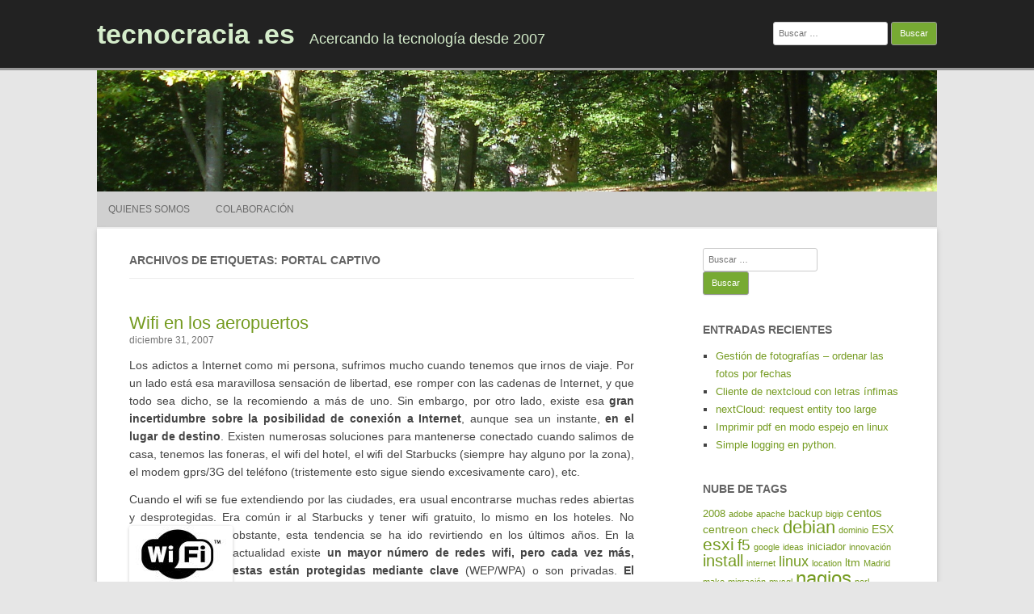

--- FILE ---
content_type: text/html; charset=UTF-8
request_url: http://www.tecnocracia.es/tag/portal-captivo/
body_size: 62143
content:
<!DOCTYPE html>
<html lang="es">
	<head>
		<meta charset="UTF-8" />
		<meta name="viewport" content="width=device-width" />
		<link rel="profile" href="http://gmpg.org/xfn/11" />
		<link rel="pingback" href="http://www.tecnocracia.es/xmlrpc.php" />
		<title>portal captivo &#8211; tecnocracia .es</title>
<meta name='robots' content='max-image-preview:large' />
	<style>img:is([sizes="auto" i], [sizes^="auto," i]) { contain-intrinsic-size: 3000px 1500px }</style>
	<link rel="alternate" type="application/rss+xml" title="tecnocracia .es &raquo; Feed" href="http://www.tecnocracia.es/feed/" />
<link rel="alternate" type="application/rss+xml" title="tecnocracia .es &raquo; Feed de los comentarios" href="http://www.tecnocracia.es/comments/feed/" />
<link rel="alternate" type="application/rss+xml" title="tecnocracia .es &raquo; Etiqueta portal captivo del feed" href="http://www.tecnocracia.es/tag/portal-captivo/feed/" />
<script>
window._wpemojiSettings = {"baseUrl":"https:\/\/s.w.org\/images\/core\/emoji\/16.0.1\/72x72\/","ext":".png","svgUrl":"https:\/\/s.w.org\/images\/core\/emoji\/16.0.1\/svg\/","svgExt":".svg","source":{"concatemoji":"http:\/\/www.tecnocracia.es\/wp-includes\/js\/wp-emoji-release.min.js?ver=6.8.3"}};
/*! This file is auto-generated */
!function(s,n){var o,i,e;function c(e){try{var t={supportTests:e,timestamp:(new Date).valueOf()};sessionStorage.setItem(o,JSON.stringify(t))}catch(e){}}function p(e,t,n){e.clearRect(0,0,e.canvas.width,e.canvas.height),e.fillText(t,0,0);var t=new Uint32Array(e.getImageData(0,0,e.canvas.width,e.canvas.height).data),a=(e.clearRect(0,0,e.canvas.width,e.canvas.height),e.fillText(n,0,0),new Uint32Array(e.getImageData(0,0,e.canvas.width,e.canvas.height).data));return t.every(function(e,t){return e===a[t]})}function u(e,t){e.clearRect(0,0,e.canvas.width,e.canvas.height),e.fillText(t,0,0);for(var n=e.getImageData(16,16,1,1),a=0;a<n.data.length;a++)if(0!==n.data[a])return!1;return!0}function f(e,t,n,a){switch(t){case"flag":return n(e,"\ud83c\udff3\ufe0f\u200d\u26a7\ufe0f","\ud83c\udff3\ufe0f\u200b\u26a7\ufe0f")?!1:!n(e,"\ud83c\udde8\ud83c\uddf6","\ud83c\udde8\u200b\ud83c\uddf6")&&!n(e,"\ud83c\udff4\udb40\udc67\udb40\udc62\udb40\udc65\udb40\udc6e\udb40\udc67\udb40\udc7f","\ud83c\udff4\u200b\udb40\udc67\u200b\udb40\udc62\u200b\udb40\udc65\u200b\udb40\udc6e\u200b\udb40\udc67\u200b\udb40\udc7f");case"emoji":return!a(e,"\ud83e\udedf")}return!1}function g(e,t,n,a){var r="undefined"!=typeof WorkerGlobalScope&&self instanceof WorkerGlobalScope?new OffscreenCanvas(300,150):s.createElement("canvas"),o=r.getContext("2d",{willReadFrequently:!0}),i=(o.textBaseline="top",o.font="600 32px Arial",{});return e.forEach(function(e){i[e]=t(o,e,n,a)}),i}function t(e){var t=s.createElement("script");t.src=e,t.defer=!0,s.head.appendChild(t)}"undefined"!=typeof Promise&&(o="wpEmojiSettingsSupports",i=["flag","emoji"],n.supports={everything:!0,everythingExceptFlag:!0},e=new Promise(function(e){s.addEventListener("DOMContentLoaded",e,{once:!0})}),new Promise(function(t){var n=function(){try{var e=JSON.parse(sessionStorage.getItem(o));if("object"==typeof e&&"number"==typeof e.timestamp&&(new Date).valueOf()<e.timestamp+604800&&"object"==typeof e.supportTests)return e.supportTests}catch(e){}return null}();if(!n){if("undefined"!=typeof Worker&&"undefined"!=typeof OffscreenCanvas&&"undefined"!=typeof URL&&URL.createObjectURL&&"undefined"!=typeof Blob)try{var e="postMessage("+g.toString()+"("+[JSON.stringify(i),f.toString(),p.toString(),u.toString()].join(",")+"));",a=new Blob([e],{type:"text/javascript"}),r=new Worker(URL.createObjectURL(a),{name:"wpTestEmojiSupports"});return void(r.onmessage=function(e){c(n=e.data),r.terminate(),t(n)})}catch(e){}c(n=g(i,f,p,u))}t(n)}).then(function(e){for(var t in e)n.supports[t]=e[t],n.supports.everything=n.supports.everything&&n.supports[t],"flag"!==t&&(n.supports.everythingExceptFlag=n.supports.everythingExceptFlag&&n.supports[t]);n.supports.everythingExceptFlag=n.supports.everythingExceptFlag&&!n.supports.flag,n.DOMReady=!1,n.readyCallback=function(){n.DOMReady=!0}}).then(function(){return e}).then(function(){var e;n.supports.everything||(n.readyCallback(),(e=n.source||{}).concatemoji?t(e.concatemoji):e.wpemoji&&e.twemoji&&(t(e.twemoji),t(e.wpemoji)))}))}((window,document),window._wpemojiSettings);
</script>
<style id='wp-emoji-styles-inline-css'>

	img.wp-smiley, img.emoji {
		display: inline !important;
		border: none !important;
		box-shadow: none !important;
		height: 1em !important;
		width: 1em !important;
		margin: 0 0.07em !important;
		vertical-align: -0.1em !important;
		background: none !important;
		padding: 0 !important;
	}
</style>
<link rel='stylesheet' id='wp-block-library-css' href='http://www.tecnocracia.es/wp-includes/css/dist/block-library/style.min.css?ver=6.8.3' media='all' />
<style id='classic-theme-styles-inline-css'>
/*! This file is auto-generated */
.wp-block-button__link{color:#fff;background-color:#32373c;border-radius:9999px;box-shadow:none;text-decoration:none;padding:calc(.667em + 2px) calc(1.333em + 2px);font-size:1.125em}.wp-block-file__button{background:#32373c;color:#fff;text-decoration:none}
</style>
<style id='global-styles-inline-css'>
:root{--wp--preset--aspect-ratio--square: 1;--wp--preset--aspect-ratio--4-3: 4/3;--wp--preset--aspect-ratio--3-4: 3/4;--wp--preset--aspect-ratio--3-2: 3/2;--wp--preset--aspect-ratio--2-3: 2/3;--wp--preset--aspect-ratio--16-9: 16/9;--wp--preset--aspect-ratio--9-16: 9/16;--wp--preset--color--black: #000000;--wp--preset--color--cyan-bluish-gray: #abb8c3;--wp--preset--color--white: #ffffff;--wp--preset--color--pale-pink: #f78da7;--wp--preset--color--vivid-red: #cf2e2e;--wp--preset--color--luminous-vivid-orange: #ff6900;--wp--preset--color--luminous-vivid-amber: #fcb900;--wp--preset--color--light-green-cyan: #7bdcb5;--wp--preset--color--vivid-green-cyan: #00d084;--wp--preset--color--pale-cyan-blue: #8ed1fc;--wp--preset--color--vivid-cyan-blue: #0693e3;--wp--preset--color--vivid-purple: #9b51e0;--wp--preset--gradient--vivid-cyan-blue-to-vivid-purple: linear-gradient(135deg,rgba(6,147,227,1) 0%,rgb(155,81,224) 100%);--wp--preset--gradient--light-green-cyan-to-vivid-green-cyan: linear-gradient(135deg,rgb(122,220,180) 0%,rgb(0,208,130) 100%);--wp--preset--gradient--luminous-vivid-amber-to-luminous-vivid-orange: linear-gradient(135deg,rgba(252,185,0,1) 0%,rgba(255,105,0,1) 100%);--wp--preset--gradient--luminous-vivid-orange-to-vivid-red: linear-gradient(135deg,rgba(255,105,0,1) 0%,rgb(207,46,46) 100%);--wp--preset--gradient--very-light-gray-to-cyan-bluish-gray: linear-gradient(135deg,rgb(238,238,238) 0%,rgb(169,184,195) 100%);--wp--preset--gradient--cool-to-warm-spectrum: linear-gradient(135deg,rgb(74,234,220) 0%,rgb(151,120,209) 20%,rgb(207,42,186) 40%,rgb(238,44,130) 60%,rgb(251,105,98) 80%,rgb(254,248,76) 100%);--wp--preset--gradient--blush-light-purple: linear-gradient(135deg,rgb(255,206,236) 0%,rgb(152,150,240) 100%);--wp--preset--gradient--blush-bordeaux: linear-gradient(135deg,rgb(254,205,165) 0%,rgb(254,45,45) 50%,rgb(107,0,62) 100%);--wp--preset--gradient--luminous-dusk: linear-gradient(135deg,rgb(255,203,112) 0%,rgb(199,81,192) 50%,rgb(65,88,208) 100%);--wp--preset--gradient--pale-ocean: linear-gradient(135deg,rgb(255,245,203) 0%,rgb(182,227,212) 50%,rgb(51,167,181) 100%);--wp--preset--gradient--electric-grass: linear-gradient(135deg,rgb(202,248,128) 0%,rgb(113,206,126) 100%);--wp--preset--gradient--midnight: linear-gradient(135deg,rgb(2,3,129) 0%,rgb(40,116,252) 100%);--wp--preset--font-size--small: 13px;--wp--preset--font-size--medium: 20px;--wp--preset--font-size--large: 36px;--wp--preset--font-size--x-large: 42px;--wp--preset--spacing--20: 0.44rem;--wp--preset--spacing--30: 0.67rem;--wp--preset--spacing--40: 1rem;--wp--preset--spacing--50: 1.5rem;--wp--preset--spacing--60: 2.25rem;--wp--preset--spacing--70: 3.38rem;--wp--preset--spacing--80: 5.06rem;--wp--preset--shadow--natural: 6px 6px 9px rgba(0, 0, 0, 0.2);--wp--preset--shadow--deep: 12px 12px 50px rgba(0, 0, 0, 0.4);--wp--preset--shadow--sharp: 6px 6px 0px rgba(0, 0, 0, 0.2);--wp--preset--shadow--outlined: 6px 6px 0px -3px rgba(255, 255, 255, 1), 6px 6px rgba(0, 0, 0, 1);--wp--preset--shadow--crisp: 6px 6px 0px rgba(0, 0, 0, 1);}:where(.is-layout-flex){gap: 0.5em;}:where(.is-layout-grid){gap: 0.5em;}body .is-layout-flex{display: flex;}.is-layout-flex{flex-wrap: wrap;align-items: center;}.is-layout-flex > :is(*, div){margin: 0;}body .is-layout-grid{display: grid;}.is-layout-grid > :is(*, div){margin: 0;}:where(.wp-block-columns.is-layout-flex){gap: 2em;}:where(.wp-block-columns.is-layout-grid){gap: 2em;}:where(.wp-block-post-template.is-layout-flex){gap: 1.25em;}:where(.wp-block-post-template.is-layout-grid){gap: 1.25em;}.has-black-color{color: var(--wp--preset--color--black) !important;}.has-cyan-bluish-gray-color{color: var(--wp--preset--color--cyan-bluish-gray) !important;}.has-white-color{color: var(--wp--preset--color--white) !important;}.has-pale-pink-color{color: var(--wp--preset--color--pale-pink) !important;}.has-vivid-red-color{color: var(--wp--preset--color--vivid-red) !important;}.has-luminous-vivid-orange-color{color: var(--wp--preset--color--luminous-vivid-orange) !important;}.has-luminous-vivid-amber-color{color: var(--wp--preset--color--luminous-vivid-amber) !important;}.has-light-green-cyan-color{color: var(--wp--preset--color--light-green-cyan) !important;}.has-vivid-green-cyan-color{color: var(--wp--preset--color--vivid-green-cyan) !important;}.has-pale-cyan-blue-color{color: var(--wp--preset--color--pale-cyan-blue) !important;}.has-vivid-cyan-blue-color{color: var(--wp--preset--color--vivid-cyan-blue) !important;}.has-vivid-purple-color{color: var(--wp--preset--color--vivid-purple) !important;}.has-black-background-color{background-color: var(--wp--preset--color--black) !important;}.has-cyan-bluish-gray-background-color{background-color: var(--wp--preset--color--cyan-bluish-gray) !important;}.has-white-background-color{background-color: var(--wp--preset--color--white) !important;}.has-pale-pink-background-color{background-color: var(--wp--preset--color--pale-pink) !important;}.has-vivid-red-background-color{background-color: var(--wp--preset--color--vivid-red) !important;}.has-luminous-vivid-orange-background-color{background-color: var(--wp--preset--color--luminous-vivid-orange) !important;}.has-luminous-vivid-amber-background-color{background-color: var(--wp--preset--color--luminous-vivid-amber) !important;}.has-light-green-cyan-background-color{background-color: var(--wp--preset--color--light-green-cyan) !important;}.has-vivid-green-cyan-background-color{background-color: var(--wp--preset--color--vivid-green-cyan) !important;}.has-pale-cyan-blue-background-color{background-color: var(--wp--preset--color--pale-cyan-blue) !important;}.has-vivid-cyan-blue-background-color{background-color: var(--wp--preset--color--vivid-cyan-blue) !important;}.has-vivid-purple-background-color{background-color: var(--wp--preset--color--vivid-purple) !important;}.has-black-border-color{border-color: var(--wp--preset--color--black) !important;}.has-cyan-bluish-gray-border-color{border-color: var(--wp--preset--color--cyan-bluish-gray) !important;}.has-white-border-color{border-color: var(--wp--preset--color--white) !important;}.has-pale-pink-border-color{border-color: var(--wp--preset--color--pale-pink) !important;}.has-vivid-red-border-color{border-color: var(--wp--preset--color--vivid-red) !important;}.has-luminous-vivid-orange-border-color{border-color: var(--wp--preset--color--luminous-vivid-orange) !important;}.has-luminous-vivid-amber-border-color{border-color: var(--wp--preset--color--luminous-vivid-amber) !important;}.has-light-green-cyan-border-color{border-color: var(--wp--preset--color--light-green-cyan) !important;}.has-vivid-green-cyan-border-color{border-color: var(--wp--preset--color--vivid-green-cyan) !important;}.has-pale-cyan-blue-border-color{border-color: var(--wp--preset--color--pale-cyan-blue) !important;}.has-vivid-cyan-blue-border-color{border-color: var(--wp--preset--color--vivid-cyan-blue) !important;}.has-vivid-purple-border-color{border-color: var(--wp--preset--color--vivid-purple) !important;}.has-vivid-cyan-blue-to-vivid-purple-gradient-background{background: var(--wp--preset--gradient--vivid-cyan-blue-to-vivid-purple) !important;}.has-light-green-cyan-to-vivid-green-cyan-gradient-background{background: var(--wp--preset--gradient--light-green-cyan-to-vivid-green-cyan) !important;}.has-luminous-vivid-amber-to-luminous-vivid-orange-gradient-background{background: var(--wp--preset--gradient--luminous-vivid-amber-to-luminous-vivid-orange) !important;}.has-luminous-vivid-orange-to-vivid-red-gradient-background{background: var(--wp--preset--gradient--luminous-vivid-orange-to-vivid-red) !important;}.has-very-light-gray-to-cyan-bluish-gray-gradient-background{background: var(--wp--preset--gradient--very-light-gray-to-cyan-bluish-gray) !important;}.has-cool-to-warm-spectrum-gradient-background{background: var(--wp--preset--gradient--cool-to-warm-spectrum) !important;}.has-blush-light-purple-gradient-background{background: var(--wp--preset--gradient--blush-light-purple) !important;}.has-blush-bordeaux-gradient-background{background: var(--wp--preset--gradient--blush-bordeaux) !important;}.has-luminous-dusk-gradient-background{background: var(--wp--preset--gradient--luminous-dusk) !important;}.has-pale-ocean-gradient-background{background: var(--wp--preset--gradient--pale-ocean) !important;}.has-electric-grass-gradient-background{background: var(--wp--preset--gradient--electric-grass) !important;}.has-midnight-gradient-background{background: var(--wp--preset--gradient--midnight) !important;}.has-small-font-size{font-size: var(--wp--preset--font-size--small) !important;}.has-medium-font-size{font-size: var(--wp--preset--font-size--medium) !important;}.has-large-font-size{font-size: var(--wp--preset--font-size--large) !important;}.has-x-large-font-size{font-size: var(--wp--preset--font-size--x-large) !important;}
:where(.wp-block-post-template.is-layout-flex){gap: 1.25em;}:where(.wp-block-post-template.is-layout-grid){gap: 1.25em;}
:where(.wp-block-columns.is-layout-flex){gap: 2em;}:where(.wp-block-columns.is-layout-grid){gap: 2em;}
:root :where(.wp-block-pullquote){font-size: 1.5em;line-height: 1.6;}
</style>
<link rel='stylesheet' id='rcg-forest-style-css' href='http://www.tecnocracia.es/wp-content/themes/rcg-forest/style.css?ver=4.2.0' media='all' />
<link rel="https://api.w.org/" href="http://www.tecnocracia.es/wp-json/" /><link rel="alternate" title="JSON" type="application/json" href="http://www.tecnocracia.es/wp-json/wp/v2/tags/64" /><link rel="EditURI" type="application/rsd+xml" title="RSD" href="http://www.tecnocracia.es/xmlrpc.php?rsd" />
<meta name="generator" content="WordPress 6.8.3" />
<style>.recentcomments a{display:inline !important;padding:0 !important;margin:0 !important;}</style>	</head>
	<body class="archive tag tag-portal-captivo tag-64 wp-theme-rcg-forest">
				<div id="global" class="hfeed base">
			<div id="top1" class="site-top1">
				<div class="site-top-center">
					<header id="titlehead" class="site-header" role="banner">
						<h1 class="site-title"><a href="http://www.tecnocracia.es/" title="tecnocracia .es" rel="home">tecnocracia .es</a></h1>
						<h2 class="site-description">Acercando la tecnología desde 2007</h2>
					</header>
				<form role="search" method="get" class="search-form" action="http://www.tecnocracia.es/">
				<label>
					<span class="screen-reader-text">Buscar:</span>
					<input type="search" class="search-field" placeholder="Buscar &hellip;" value="" name="s" />
				</label>
				<input type="submit" class="search-submit" value="Buscar" />
			</form>			</div>
		</div>
		<div id="top2" class="site-top2">
			<header id="masthead" class="site-header">
									<div class="header-image">
						<a href="http://www.tecnocracia.es/"><img src="http://www.tecnocracia.es/wp-content/themes/rcg-forest/inc/forest.jpg" class="header-image" width="1040" height="150" alt="tecnocracia .es" /></a>
					</div>
								<nav id="site-navigation" class="main-navigation" role="navigation">
					<h3 class="menu-toggle">Menú</h3>
					<a class="assistive-text" href="#content" title="Saltar al contenido">Saltar al contenido</a>
					<div class="nav-menu"><ul>
<li class="page_item page-item-2"><a href="http://www.tecnocracia.es/presentacion/">Quienes somos</a></li>
<li class="page_item page-item-3"><a href="http://www.tecnocracia.es/colaboracion/">Colaboración</a></li>
</ul></div>
				</nav>
			</header>
		</div>
		<div id="page" class="site">
			<div id="main" class="wrapper">
<div id="primary" class="site-content">
	<div id="content" role="main">
					<header class="archive-header">
				<h1 class="archive-title">
					Archivos de etiquetas: portal captivo				</h1>
							</header>
			<article id="post-24" class="post-24 post type-post status-publish format-standard hentry category-ideas tag-aeropuerto tag-hotel tag-internet tag-portal-captivo tag-starbucks tag-viajar tag-wep tag-wifi tag-wpa">
	<header class="entry-header">
						<a href="http://www.tecnocracia.es/wifi-en-los-aeropuertos/" title="Enlace permanente a Wifi en los aeropuertos" rel="bookmark" class="post-thumbnail"></a>
						<h1 class="entry-title">
				<a href="http://www.tecnocracia.es/wifi-en-los-aeropuertos/" title="Enlace permanente a Wifi en los aeropuertos" rel="bookmark">Wifi en los aeropuertos</a>
			</h1>
				<h2 class="entry-date"><a href="http://www.tecnocracia.es/wifi-en-los-aeropuertos/" title="6:55 pm" rel="bookmark"><time class="entry-date" datetime="2007-12-31T18:55:26+01:00">diciembre 31, 2007</time></a></h2>
	</header>
			<div class="entry-content">
			<p>Los adictos a Internet como mi persona, sufrimos mucho cuando tenemos que irnos de viaje. Por un lado está esa maravillosa sensación de libertad, ese romper con las cadenas de Internet, y que todo sea dicho, se la recomiendo a más de uno. Sin embargo, por otro lado, existe esa <strong>gran incertidumbre sobre la posibilidad de conexión a Internet</strong>, aunque sea un instante, <strong>en el lugar de destino</strong>. Existen numerosas soluciones para mantenerse conectado cuando salimos de casa, tenemos las foneras, el wifi del hotel, el wifi del Starbucks (siempre hay alguno por la zona), el modem gprs/3G del teléfono (tristemente esto sigue siendo excesivamente caro), etc.</p>
<p>Cuando el wifi se fue extendiendo por las ciudades, era usual encontrarse muchas redes abiertas y desprotegidas. Era común ir al Starbucks y tener wifi gratuito, lo mismo en los hoteles. No obstante, esta tendencia se ha ido revirtiendo <img decoding="async" src="http://www.tecnocracia.es/wp-content/uploads/2007/12/wifi_zone.thumbnail.jpg" alt="wifi_zone.jpg" align="left" />en los últimos años. En la actualidad existe <strong>un mayor número de redes wifi, pero cada vez más, estas están protegidas mediante clave</strong> (WEP/WPA) o son privadas. <strong>El número de redes que, aunque están abiertas, e</strong><strong>mplean un <a href="http://es.wikipedia.org/wiki/Portal_cautivo">portal captivo</a> para su uso, se ha incrementa</strong><strong>do considerablemente</strong>. Generalmente este portal contiene algún sistema de usuario/contraseña para permitir el acceso. Si tenemos esos datos podremos introducirlos y navegar sin restricciones, en caso contrario tendremos que pedirlos o pagar por ellos. Este último es el caso de muchos hoteles, del Starbucks o del wifi en los aeropuertos. Para poder usarlo, primero tenemos que pagar con nuestra tarjeta de crédito una tarifa y solo entonces nos darán el usuario y contraseña y podremos navegar.</p>
<p>En algunos casos puedo entender el uso de estos sistemas, pero por norma general me parece un atraso. <strong>En la era de Internet es inconcebible que, pagando por unos servicios</strong> (comida/bebida en el Starbucks, noches de hotel o un vuelo), <strong>no se nos proporcione la con</strong><strong>ectividad de forma gratuita</strong>.</p>
<p>Me consta que, en muchos casos, el uso de un sistema de pago es consecuencia de la necesidad de restringir el acceso a los recursos, bien por temas de seguridad o bien para evitar colapsos en el sistema. A raíz de lo anterior, el otro<img decoding="async" src="http://www.tecnocracia.es/wp-content/uploads/2007/12/oldjail_run.thumbnail.jpg" alt="oldjail_run.jpg" align="right" height="153" width="204" /> día se me ocurrió una<strong> idea que podría implementarse para ofrecer wifi gratuito y seguro en los aeropuertos</strong>. Lo ideal sería que, cuando se facturen las maletas, al hacer el checkin, <strong>el propio sistema de facturación del aeropuerto proporcione en el billete la clave wpa del día</strong> de la red inalámbrica del aeropuerto. Con esta información, cualquier viajero podrá conectarse a la red y evitaremos conexiones parásitas. El hecho de que el sistema actualice la clave wpa diariamente evita la reutilización de la clave por parte de extraños. En el caso de que no se quiera imprimir siempre la clave en el billete, se puede instruir al personal encargado de que le pregunten al viajero si desea wifi o no (como antaño se hacía con la zona de fumador/no fumador). Por último, para poder proporcionar un seguimiento (no repudio), <strong>el sistema de facturación le asigna a cada billete emitido, un nombre de usuario y una contraseña</strong>. De esta forma, no solo la red está protegida mediante clave, sino que una vez autenticados tendremos que meter el usuario y contraseña (que está asociada con nuestro nombre y apellido del billete) para poder navegar. Esto permite a las autoridades del aeropuerto identificar los usos malintencionados de la red wifi y puedan asociarlo a una persona física.</p>
<p>Sinceramente, no creo que fuera muy costoso (en términos de desarrollo claro) implementar estos cambios para que los viajeros que quisieran conectarse,  lo hicieran de forma gratuita y segura.</p>
<p>¿Qué os parece la idea? ¿Algún lector trabaja en algún aeropuerto? No estaría mal que se lo propusieran a sus jefes.</p>
<p>PD: Soy consciente de que existen métodos para saltarse los portales captivos (dns tunneling et al.) pero considero que, al margen de la calidad de las restricciones, el servicio no debería requerir dichos sistemas.</p>
		</div>
				<footer class="entry-meta">
			Publicado por <span class="by-author"><span class="author vcard"><a class="url fn n" href="http://www.tecnocracia.es/author/alex/" title="Ver todas las entradas de alex" rel="author">alex</a></span></span>, en <a href="http://www.tecnocracia.es/category/ideas/" >ideas</a>.				<span class="comments-link">
					<a href="http://www.tecnocracia.es/wifi-en-los-aeropuertos/#respond"><span class="leave-reply">Deja un comentario</span></a>				</span>
					</footer>
	</article>
	</div>
</div>
	<div id="secondary" class="widget-area" role="complementary">
		<aside id="search-3" class="widget widget_search"><form role="search" method="get" class="search-form" action="http://www.tecnocracia.es/">
				<label>
					<span class="screen-reader-text">Buscar:</span>
					<input type="search" class="search-field" placeholder="Buscar &hellip;" value="" name="s" />
				</label>
				<input type="submit" class="search-submit" value="Buscar" />
			</form></aside>
		<aside id="recent-posts-2" class="widget widget_recent_entries">
		<h3 class="widget-title">Entradas recientes</h3>
		<ul>
											<li>
					<a href="http://www.tecnocracia.es/gestion-de-fotografias-ordenar-las-fotos-por-fechas/">Gestión de fotografías &#8211; ordenar las fotos por fechas</a>
									</li>
											<li>
					<a href="http://www.tecnocracia.es/cliente-de-nextcloud-con-letras-infimas/">Cliente de nextcloud con letras ínfimas</a>
									</li>
											<li>
					<a href="http://www.tecnocracia.es/nextcloud-request-entity-too-large/">nextCloud: request entity too large</a>
									</li>
											<li>
					<a href="http://www.tecnocracia.es/imprimir-pdf-en-modo-espejo-en-linux/">Imprimir pdf en modo espejo en linux</a>
									</li>
											<li>
					<a href="http://www.tecnocracia.es/simple-logging-en-python/">Simple logging en python.</a>
									</li>
					</ul>

		</aside><aside id="tag_cloud-2" class="widget widget_tag_cloud"><h3 class="widget-title">Nube de Tags</h3><div class="tagcloud"><a href="http://www.tecnocracia.es/tag/2008/" class="tag-cloud-link tag-link-113 tag-link-position-1" style="font-size: 9.4177215189873pt;" aria-label="2008 (5 elementos)">2008</a>
<a href="http://www.tecnocracia.es/tag/adobe/" class="tag-cloud-link tag-link-272 tag-link-position-2" style="font-size: 8pt;" aria-label="adobe (4 elementos)">adobe</a>
<a href="http://www.tecnocracia.es/tag/apache/" class="tag-cloud-link tag-link-451 tag-link-position-3" style="font-size: 8pt;" aria-label="apache (4 elementos)">apache</a>
<a href="http://www.tecnocracia.es/tag/backup/" class="tag-cloud-link tag-link-154 tag-link-position-4" style="font-size: 9.4177215189873pt;" aria-label="backup (5 elementos)">backup</a>
<a href="http://www.tecnocracia.es/tag/bigip/" class="tag-cloud-link tag-link-423 tag-link-position-5" style="font-size: 8pt;" aria-label="bigip (4 elementos)">bigip</a>
<a href="http://www.tecnocracia.es/tag/centos/" class="tag-cloud-link tag-link-472 tag-link-position-6" style="font-size: 11.544303797468pt;" aria-label="centos (7 elementos)">centos</a>
<a href="http://www.tecnocracia.es/tag/centreon/" class="tag-cloud-link tag-link-432 tag-link-position-7" style="font-size: 10.658227848101pt;" aria-label="centreon (6 elementos)">centreon</a>
<a href="http://www.tecnocracia.es/tag/check/" class="tag-cloud-link tag-link-445 tag-link-position-8" style="font-size: 9.4177215189873pt;" aria-label="check (5 elementos)">check</a>
<a href="http://www.tecnocracia.es/tag/debian/" class="tag-cloud-link tag-link-369 tag-link-position-9" style="font-size: 16.506329113924pt;" aria-label="debian (14 elementos)">debian</a>
<a href="http://www.tecnocracia.es/tag/dominio/" class="tag-cloud-link tag-link-134 tag-link-position-10" style="font-size: 8pt;" aria-label="dominio (4 elementos)">dominio</a>
<a href="http://www.tecnocracia.es/tag/esx/" class="tag-cloud-link tag-link-353 tag-link-position-11" style="font-size: 10.658227848101pt;" aria-label="ESX (6 elementos)">ESX</a>
<a href="http://www.tecnocracia.es/tag/esxi/" class="tag-cloud-link tag-link-864 tag-link-position-12" style="font-size: 15.974683544304pt;" aria-label="esxi (13 elementos)">esxi</a>
<a href="http://www.tecnocracia.es/tag/f5/" class="tag-cloud-link tag-link-408 tag-link-position-13" style="font-size: 14.025316455696pt;" aria-label="f5 (10 elementos)">f5</a>
<a href="http://www.tecnocracia.es/tag/google/" class="tag-cloud-link tag-link-59 tag-link-position-14" style="font-size: 8pt;" aria-label="google (4 elementos)">google</a>
<a href="http://www.tecnocracia.es/tag/ideas/" class="tag-cloud-link tag-link-1376 tag-link-position-15" style="font-size: 8pt;" aria-label="ideas (4 elementos)">ideas</a>
<a href="http://www.tecnocracia.es/tag/iniciador/" class="tag-cloud-link tag-link-45 tag-link-position-16" style="font-size: 9.4177215189873pt;" aria-label="iniciador (5 elementos)">iniciador</a>
<a href="http://www.tecnocracia.es/tag/innovacion/" class="tag-cloud-link tag-link-70 tag-link-position-17" style="font-size: 8pt;" aria-label="innovación (4 elementos)">innovación</a>
<a href="http://www.tecnocracia.es/tag/install/" class="tag-cloud-link tag-link-483 tag-link-position-18" style="font-size: 14.73417721519pt;" aria-label="install (11 elementos)">install</a>
<a href="http://www.tecnocracia.es/tag/internet/" class="tag-cloud-link tag-link-39 tag-link-position-19" style="font-size: 8pt;" aria-label="internet (4 elementos)">internet</a>
<a href="http://www.tecnocracia.es/tag/linux/" class="tag-cloud-link tag-link-497 tag-link-position-20" style="font-size: 13.316455696203pt;" aria-label="linux (9 elementos)">linux</a>
<a href="http://www.tecnocracia.es/tag/location/" class="tag-cloud-link tag-link-779 tag-link-position-21" style="font-size: 8pt;" aria-label="location (4 elementos)">location</a>
<a href="http://www.tecnocracia.es/tag/ltm/" class="tag-cloud-link tag-link-414 tag-link-position-22" style="font-size: 10.658227848101pt;" aria-label="ltm (6 elementos)">ltm</a>
<a href="http://www.tecnocracia.es/tag/madrid/" class="tag-cloud-link tag-link-55 tag-link-position-23" style="font-size: 8pt;" aria-label="Madrid (4 elementos)">Madrid</a>
<a href="http://www.tecnocracia.es/tag/make/" class="tag-cloud-link tag-link-514 tag-link-position-24" style="font-size: 8pt;" aria-label="make (4 elementos)">make</a>
<a href="http://www.tecnocracia.es/tag/migracion/" class="tag-cloud-link tag-link-771 tag-link-position-25" style="font-size: 8pt;" aria-label="migración (4 elementos)">migración</a>
<a href="http://www.tecnocracia.es/tag/mysql/" class="tag-cloud-link tag-link-580 tag-link-position-26" style="font-size: 8pt;" aria-label="mysql (4 elementos)">mysql</a>
<a href="http://www.tecnocracia.es/tag/nagios/" class="tag-cloud-link tag-link-431 tag-link-position-27" style="font-size: 17.924050632911pt;" aria-label="nagios (17 elementos)">nagios</a>
<a href="http://www.tecnocracia.es/tag/perl/" class="tag-cloud-link tag-link-324 tag-link-position-28" style="font-size: 8pt;" aria-label="perl (4 elementos)">perl</a>
<a href="http://www.tecnocracia.es/tag/powercli/" class="tag-cloud-link tag-link-1380 tag-link-position-29" style="font-size: 13.316455696203pt;" aria-label="powercli (9 elementos)">powercli</a>
<a href="http://www.tecnocracia.es/tag/powershell/" class="tag-cloud-link tag-link-410 tag-link-position-30" style="font-size: 16.860759493671pt;" aria-label="powershell (15 elementos)">powershell</a>
<a href="http://www.tecnocracia.es/tag/proxy/" class="tag-cloud-link tag-link-394 tag-link-position-31" style="font-size: 13.316455696203pt;" aria-label="proxy (9 elementos)">proxy</a>
<a href="http://www.tecnocracia.es/tag/puppet/" class="tag-cloud-link tag-link-1383 tag-link-position-32" style="font-size: 14.025316455696pt;" aria-label="puppet (10 elementos)">puppet</a>
<a href="http://www.tecnocracia.es/tag/python/" class="tag-cloud-link tag-link-630 tag-link-position-33" style="font-size: 9.4177215189873pt;" aria-label="python (5 elementos)">python</a>
<a href="http://www.tecnocracia.es/tag/root/" class="tag-cloud-link tag-link-583 tag-link-position-34" style="font-size: 8pt;" aria-label="root (4 elementos)">root</a>
<a href="http://www.tecnocracia.es/tag/snmp/" class="tag-cloud-link tag-link-441 tag-link-position-35" style="font-size: 11.544303797468pt;" aria-label="snmp (7 elementos)">snmp</a>
<a href="http://www.tecnocracia.es/tag/ssh/" class="tag-cloud-link tag-link-454 tag-link-position-36" style="font-size: 8pt;" aria-label="ssh (4 elementos)">ssh</a>
<a href="http://www.tecnocracia.es/tag/tmsh/" class="tag-cloud-link tag-link-426 tag-link-position-37" style="font-size: 9.4177215189873pt;" aria-label="tmsh (5 elementos)">tmsh</a>
<a href="http://www.tecnocracia.es/tag/update/" class="tag-cloud-link tag-link-772 tag-link-position-38" style="font-size: 9.4177215189873pt;" aria-label="update (5 elementos)">update</a>
<a href="http://www.tecnocracia.es/tag/upgrade/" class="tag-cloud-link tag-link-520 tag-link-position-39" style="font-size: 9.4177215189873pt;" aria-label="upgrade (5 elementos)">upgrade</a>
<a href="http://www.tecnocracia.es/tag/vcenter/" class="tag-cloud-link tag-link-380 tag-link-position-40" style="font-size: 11.544303797468pt;" aria-label="vcenter (7 elementos)">vcenter</a>
<a href="http://www.tecnocracia.es/tag/vmware/" class="tag-cloud-link tag-link-333 tag-link-position-41" style="font-size: 22pt;" aria-label="vmware (30 elementos)">vmware</a>
<a href="http://www.tecnocracia.es/tag/vsca/" class="tag-cloud-link tag-link-869 tag-link-position-42" style="font-size: 9.4177215189873pt;" aria-label="vsca (5 elementos)">vsca</a>
<a href="http://www.tecnocracia.es/tag/vsphere/" class="tag-cloud-link tag-link-872 tag-link-position-43" style="font-size: 11.544303797468pt;" aria-label="vsphere (7 elementos)">vsphere</a>
<a href="http://www.tecnocracia.es/tag/windows/" class="tag-cloud-link tag-link-923 tag-link-position-44" style="font-size: 11.544303797468pt;" aria-label="windows (7 elementos)">windows</a>
<a href="http://www.tecnocracia.es/tag/yum/" class="tag-cloud-link tag-link-433 tag-link-position-45" style="font-size: 9.4177215189873pt;" aria-label="yum (5 elementos)">yum</a></div>
</aside><aside id="recent-comments-2" class="widget widget_recent_comments"><h3 class="widget-title">Comentarios recientes</h3><ul id="recentcomments"><li class="recentcomments"><span class="comment-author-link">kiquenet kiquenet</span> en <a href="http://www.tecnocracia.es/simple-logging-en-python/#comment-342057">Simple logging en python.</a></li><li class="recentcomments"><span class="comment-author-link"><a href="http://www.loscardosfutbol.com/" class="url" rel="ugc external nofollow">http://www.loscardosfutbol.com/</a></span> en <a href="http://www.tecnocracia.es/powercli-clonar-lista-de-maquinas-eligiendo-como-destino-el-datastore-que-tiene-mayor-capacidad/#comment-104958">Powercli: Clonar lista de máquinas eligiendo como destino el datastore que tiene mayor capacidad</a></li><li class="recentcomments"><span class="comment-author-link">Vicente Herrera Herrera</span> en <a href="http://www.tecnocracia.es/inversores-para-tu-idea-de-negocio-axon-capital-en-thursdayes/#comment-103781">Inversores para tu idea de negocio, Axon Capital en Thursday.es</a></li><li class="recentcomments"><span class="comment-author-link"><a href="http://www./" class="url" rel="ugc external nofollow">http://www./</a></span> en <a href="http://www.tecnocracia.es/la-gestion-de-los-logs-en-bash-script/#comment-98819">La gestión de los logs en bash script.</a></li><li class="recentcomments"><span class="comment-author-link"><a href="http://www./" class="url" rel="ugc external nofollow">http://www./</a></span> en <a href="http://www.tecnocracia.es/powercli-clonar-lista-de-maquinas-eligiendo-como-destino-el-datastore-que-tiene-mayor-capacidad/#comment-98698">Powercli: Clonar lista de máquinas eligiendo como destino el datastore que tiene mayor capacidad</a></li></ul></aside><aside id="categories-1" class="widget widget_categories"><h3 class="widget-title">Categorías</h3>
			<ul>
					<li class="cat-item cat-item-9"><a href="http://www.tecnocracia.es/category/software/aplicacion-de-la-semana/">aplicación de la semana</a>
</li>
	<li class="cat-item cat-item-835"><a href="http://www.tecnocracia.es/category/tecnologias-web/balanceadores-f5/">Balanceadores f5</a>
</li>
	<li class="cat-item cat-item-891"><a href="http://www.tecnocracia.es/category/software/base-de-datos/">base de datos</a>
</li>
	<li class="cat-item cat-item-834"><a href="http://www.tecnocracia.es/category/tecnologias-web/balanceadores-f5/bigip11-3/">Big ip 11.3</a>
</li>
	<li class="cat-item cat-item-1106"><a href="http://www.tecnocracia.es/category/tecnologias-web/balanceadores-f5/big-ip-11-4/">Big IP 11.4</a>
</li>
	<li class="cat-item cat-item-1207"><a href="http://www.tecnocracia.es/category/tecnologias-web/balanceadores-f5/big-ip-11-5/">Big ip 11.5</a>
</li>
	<li class="cat-item cat-item-1208"><a href="http://www.tecnocracia.es/category/tecnologias-web/balanceadores-f5/bigip-11-6/">BigIp 11.6</a>
</li>
	<li class="cat-item cat-item-3"><a href="http://www.tecnocracia.es/category/blog/">Blog</a>
</li>
	<li class="cat-item cat-item-16"><a href="http://www.tecnocracia.es/category/ideas/business-heaven/">business heaven</a>
</li>
	<li class="cat-item cat-item-1178"><a href="http://www.tecnocracia.es/category/software/linux-software/centos-linux-software/">Centos</a>
</li>
	<li class="cat-item cat-item-1179"><a href="http://www.tecnocracia.es/category/software/linux-software/centos-linux-software/centos-7/">Centos 7</a>
</li>
	<li class="cat-item cat-item-1164"><a href="http://www.tecnocracia.es/category/software/linux-software/debian-linux-software/">Debian</a>
</li>
	<li class="cat-item cat-item-15"><a href="http://www.tecnocracia.es/category/ideas/gadgets/">gadgets</a>
</li>
	<li class="cat-item cat-item-263"><a href="http://www.tecnocracia.es/category/gestion/">gestión</a>
</li>
	<li class="cat-item cat-item-17"><a href="http://www.tecnocracia.es/category/ideas/">ideas</a>
</li>
	<li class="cat-item cat-item-1163"><a href="http://www.tecnocracia.es/category/software/linux-software/">Linux</a>
</li>
	<li class="cat-item cat-item-303"><a href="http://www.tecnocracia.es/category/mercado-tecnologico/marketing-en-internet/">marketing en internet</a>
</li>
	<li class="cat-item cat-item-14"><a href="http://www.tecnocracia.es/category/mercado-tecnologico/">mercado tecnológico</a>
</li>
	<li class="cat-item cat-item-1120"><a href="http://www.tecnocracia.es/category/software/microsoft-software/">Microsoft</a>
</li>
	<li class="cat-item cat-item-814"><a href="http://www.tecnocracia.es/category/software/monitorizacion-software/">Monitorizacion</a>
</li>
	<li class="cat-item cat-item-11"><a href="http://www.tecnocracia.es/category/movilidad/">movilidad</a>
</li>
	<li class="cat-item cat-item-610"><a href="http://www.tecnocracia.es/category/software/php/">php</a>
</li>
	<li class="cat-item cat-item-10"><a href="http://www.tecnocracia.es/category/tecnologias-web/posicionamiento-web/">posicionamiento web</a>
</li>
	<li class="cat-item cat-item-776"><a href="http://www.tecnocracia.es/category/virtualizacion/vmware-virtualizacion/powercli/">powercli</a>
</li>
	<li class="cat-item cat-item-800"><a href="http://www.tecnocracia.es/category/software/powershell-software/">Powershell</a>
</li>
	<li class="cat-item cat-item-1162"><a href="http://www.tecnocracia.es/category/software/linux-software/puppet/">puppet</a>
</li>
	<li class="cat-item cat-item-1529"><a href="http://www.tecnocracia.es/category/software/python/">python</a>
</li>
	<li class="cat-item cat-item-8"><a href="http://www.tecnocracia.es/category/reviews/">reviews</a>
</li>
	<li class="cat-item cat-item-306"><a href="http://www.tecnocracia.es/category/seguridad/">seguridad</a>
</li>
	<li class="cat-item cat-item-1"><a href="http://www.tecnocracia.es/category/sin-categoria/">Sin Categoría</a>
</li>
	<li class="cat-item cat-item-330"><a href="http://www.tecnocracia.es/category/software/">Software</a>
</li>
	<li class="cat-item cat-item-7"><a href="http://www.tecnocracia.es/category/mercado-tecnologico/startups/">startups</a>
</li>
	<li class="cat-item cat-item-6"><a href="http://www.tecnocracia.es/category/technodummies/">technodummies</a>
</li>
	<li class="cat-item cat-item-13"><a href="http://www.tecnocracia.es/category/tecnologias-web/">tecnologías web</a>
</li>
	<li class="cat-item cat-item-332"><a href="http://www.tecnocracia.es/category/virtualizacion/">Virtualizacion</a>
</li>
	<li class="cat-item cat-item-850"><a href="http://www.tecnocracia.es/category/virtualizacion/vmware-virtualizacion/">Vmware</a>
</li>
	<li class="cat-item cat-item-851"><a href="http://www.tecnocracia.es/category/virtualizacion/vmware-virtualizacion/vmware-5-5/">vmware 5.5</a>
</li>
	<li class="cat-item cat-item-1283"><a href="http://www.tecnocracia.es/category/virtualizacion/vmware-virtualizacion/vmware-6/">vmware 6</a>
</li>
	<li class="cat-item cat-item-977"><a href="http://www.tecnocracia.es/category/virtualizacion/xp-mode-virtualizacion/">XP Mode</a>
</li>
			</ul>

			</aside><aside id="archives-2" class="widget widget_archive"><h3 class="widget-title">Archivos</h3>		<label class="screen-reader-text" for="archives-dropdown-2">Archivos</label>
		<select id="archives-dropdown-2" name="archive-dropdown">
			
			<option value="">Elegir el mes</option>
				<option value='http://www.tecnocracia.es/2024/10/'> octubre 2024 &nbsp;(1)</option>
	<option value='http://www.tecnocracia.es/2022/02/'> febrero 2022 &nbsp;(1)</option>
	<option value='http://www.tecnocracia.es/2019/04/'> abril 2019 &nbsp;(1)</option>
	<option value='http://www.tecnocracia.es/2018/11/'> noviembre 2018 &nbsp;(1)</option>
	<option value='http://www.tecnocracia.es/2018/10/'> octubre 2018 &nbsp;(1)</option>
	<option value='http://www.tecnocracia.es/2018/01/'> enero 2018 &nbsp;(1)</option>
	<option value='http://www.tecnocracia.es/2017/09/'> septiembre 2017 &nbsp;(1)</option>
	<option value='http://www.tecnocracia.es/2016/11/'> noviembre 2016 &nbsp;(3)</option>
	<option value='http://www.tecnocracia.es/2016/10/'> octubre 2016 &nbsp;(1)</option>
	<option value='http://www.tecnocracia.es/2016/09/'> septiembre 2016 &nbsp;(1)</option>
	<option value='http://www.tecnocracia.es/2016/08/'> agosto 2016 &nbsp;(2)</option>
	<option value='http://www.tecnocracia.es/2016/07/'> julio 2016 &nbsp;(4)</option>
	<option value='http://www.tecnocracia.es/2016/06/'> junio 2016 &nbsp;(2)</option>
	<option value='http://www.tecnocracia.es/2016/05/'> mayo 2016 &nbsp;(5)</option>
	<option value='http://www.tecnocracia.es/2016/04/'> abril 2016 &nbsp;(3)</option>
	<option value='http://www.tecnocracia.es/2016/01/'> enero 2016 &nbsp;(1)</option>
	<option value='http://www.tecnocracia.es/2015/12/'> diciembre 2015 &nbsp;(4)</option>
	<option value='http://www.tecnocracia.es/2015/11/'> noviembre 2015 &nbsp;(5)</option>
	<option value='http://www.tecnocracia.es/2015/10/'> octubre 2015 &nbsp;(4)</option>
	<option value='http://www.tecnocracia.es/2015/07/'> julio 2015 &nbsp;(1)</option>
	<option value='http://www.tecnocracia.es/2015/04/'> abril 2015 &nbsp;(4)</option>
	<option value='http://www.tecnocracia.es/2015/03/'> marzo 2015 &nbsp;(4)</option>
	<option value='http://www.tecnocracia.es/2015/02/'> febrero 2015 &nbsp;(4)</option>
	<option value='http://www.tecnocracia.es/2015/01/'> enero 2015 &nbsp;(3)</option>
	<option value='http://www.tecnocracia.es/2014/12/'> diciembre 2014 &nbsp;(2)</option>
	<option value='http://www.tecnocracia.es/2014/11/'> noviembre 2014 &nbsp;(2)</option>
	<option value='http://www.tecnocracia.es/2014/10/'> octubre 2014 &nbsp;(6)</option>
	<option value='http://www.tecnocracia.es/2014/09/'> septiembre 2014 &nbsp;(5)</option>
	<option value='http://www.tecnocracia.es/2014/08/'> agosto 2014 &nbsp;(1)</option>
	<option value='http://www.tecnocracia.es/2014/07/'> julio 2014 &nbsp;(2)</option>
	<option value='http://www.tecnocracia.es/2014/03/'> marzo 2014 &nbsp;(2)</option>
	<option value='http://www.tecnocracia.es/2014/02/'> febrero 2014 &nbsp;(11)</option>
	<option value='http://www.tecnocracia.es/2014/01/'> enero 2014 &nbsp;(5)</option>
	<option value='http://www.tecnocracia.es/2013/12/'> diciembre 2013 &nbsp;(11)</option>
	<option value='http://www.tecnocracia.es/2013/11/'> noviembre 2013 &nbsp;(11)</option>
	<option value='http://www.tecnocracia.es/2013/10/'> octubre 2013 &nbsp;(10)</option>
	<option value='http://www.tecnocracia.es/2013/09/'> septiembre 2013 &nbsp;(4)</option>
	<option value='http://www.tecnocracia.es/2013/08/'> agosto 2013 &nbsp;(10)</option>
	<option value='http://www.tecnocracia.es/2013/07/'> julio 2013 &nbsp;(9)</option>
	<option value='http://www.tecnocracia.es/2011/12/'> diciembre 2011 &nbsp;(1)</option>
	<option value='http://www.tecnocracia.es/2011/07/'> julio 2011 &nbsp;(1)</option>
	<option value='http://www.tecnocracia.es/2011/05/'> mayo 2011 &nbsp;(2)</option>
	<option value='http://www.tecnocracia.es/2011/03/'> marzo 2011 &nbsp;(3)</option>
	<option value='http://www.tecnocracia.es/2011/02/'> febrero 2011 &nbsp;(3)</option>
	<option value='http://www.tecnocracia.es/2011/01/'> enero 2011 &nbsp;(1)</option>
	<option value='http://www.tecnocracia.es/2008/10/'> octubre 2008 &nbsp;(2)</option>
	<option value='http://www.tecnocracia.es/2008/08/'> agosto 2008 &nbsp;(1)</option>
	<option value='http://www.tecnocracia.es/2008/07/'> julio 2008 &nbsp;(2)</option>
	<option value='http://www.tecnocracia.es/2008/06/'> junio 2008 &nbsp;(1)</option>
	<option value='http://www.tecnocracia.es/2008/05/'> mayo 2008 &nbsp;(5)</option>
	<option value='http://www.tecnocracia.es/2008/04/'> abril 2008 &nbsp;(4)</option>
	<option value='http://www.tecnocracia.es/2008/03/'> marzo 2008 &nbsp;(3)</option>
	<option value='http://www.tecnocracia.es/2008/02/'> febrero 2008 &nbsp;(13)</option>
	<option value='http://www.tecnocracia.es/2008/01/'> enero 2008 &nbsp;(21)</option>
	<option value='http://www.tecnocracia.es/2007/12/'> diciembre 2007 &nbsp;(8)</option>

		</select>

			<script>
(function() {
	var dropdown = document.getElementById( "archives-dropdown-2" );
	function onSelectChange() {
		if ( dropdown.options[ dropdown.selectedIndex ].value !== '' ) {
			document.location.href = this.options[ this.selectedIndex ].value;
		}
	}
	dropdown.onchange = onSelectChange;
})();
</script>
</aside>
		<aside id="recent-posts-2" class="widget widget_recent_entries">
		<h3 class="widget-title">Entradas recientes</h3>
		<ul>
											<li>
					<a href="http://www.tecnocracia.es/gestion-de-fotografias-ordenar-las-fotos-por-fechas/">Gestión de fotografías &#8211; ordenar las fotos por fechas</a>
									</li>
											<li>
					<a href="http://www.tecnocracia.es/cliente-de-nextcloud-con-letras-infimas/">Cliente de nextcloud con letras ínfimas</a>
									</li>
											<li>
					<a href="http://www.tecnocracia.es/nextcloud-request-entity-too-large/">nextCloud: request entity too large</a>
									</li>
											<li>
					<a href="http://www.tecnocracia.es/imprimir-pdf-en-modo-espejo-en-linux/">Imprimir pdf en modo espejo en linux</a>
									</li>
											<li>
					<a href="http://www.tecnocracia.es/simple-logging-en-python/">Simple logging en python.</a>
									</li>
					</ul>

		</aside><aside id="recent-comments-2" class="widget widget_recent_comments"><h3 class="widget-title">Comentarios recientes</h3><ul id="recentcomments-2"><li class="recentcomments"><span class="comment-author-link">kiquenet kiquenet</span> en <a href="http://www.tecnocracia.es/simple-logging-en-python/#comment-342057">Simple logging en python.</a></li><li class="recentcomments"><span class="comment-author-link"><a href="http://www.loscardosfutbol.com/" class="url" rel="ugc external nofollow">http://www.loscardosfutbol.com/</a></span> en <a href="http://www.tecnocracia.es/powercli-clonar-lista-de-maquinas-eligiendo-como-destino-el-datastore-que-tiene-mayor-capacidad/#comment-104958">Powercli: Clonar lista de máquinas eligiendo como destino el datastore que tiene mayor capacidad</a></li><li class="recentcomments"><span class="comment-author-link">Vicente Herrera Herrera</span> en <a href="http://www.tecnocracia.es/inversores-para-tu-idea-de-negocio-axon-capital-en-thursdayes/#comment-103781">Inversores para tu idea de negocio, Axon Capital en Thursday.es</a></li><li class="recentcomments"><span class="comment-author-link"><a href="http://www./" class="url" rel="ugc external nofollow">http://www./</a></span> en <a href="http://www.tecnocracia.es/la-gestion-de-los-logs-en-bash-script/#comment-98819">La gestión de los logs en bash script.</a></li><li class="recentcomments"><span class="comment-author-link"><a href="http://www./" class="url" rel="ugc external nofollow">http://www./</a></span> en <a href="http://www.tecnocracia.es/powercli-clonar-lista-de-maquinas-eligiendo-como-destino-el-datastore-que-tiene-mayor-capacidad/#comment-98698">Powercli: Clonar lista de máquinas eligiendo como destino el datastore que tiene mayor capacidad</a></li></ul></aside><aside id="categories-1" class="widget widget_categories"><h3 class="widget-title">Categorías</h3>
			<ul>
					<li class="cat-item cat-item-9"><a href="http://www.tecnocracia.es/category/software/aplicacion-de-la-semana/">aplicación de la semana</a>
</li>
	<li class="cat-item cat-item-835"><a href="http://www.tecnocracia.es/category/tecnologias-web/balanceadores-f5/">Balanceadores f5</a>
</li>
	<li class="cat-item cat-item-891"><a href="http://www.tecnocracia.es/category/software/base-de-datos/">base de datos</a>
</li>
	<li class="cat-item cat-item-834"><a href="http://www.tecnocracia.es/category/tecnologias-web/balanceadores-f5/bigip11-3/">Big ip 11.3</a>
</li>
	<li class="cat-item cat-item-1106"><a href="http://www.tecnocracia.es/category/tecnologias-web/balanceadores-f5/big-ip-11-4/">Big IP 11.4</a>
</li>
	<li class="cat-item cat-item-1207"><a href="http://www.tecnocracia.es/category/tecnologias-web/balanceadores-f5/big-ip-11-5/">Big ip 11.5</a>
</li>
	<li class="cat-item cat-item-1208"><a href="http://www.tecnocracia.es/category/tecnologias-web/balanceadores-f5/bigip-11-6/">BigIp 11.6</a>
</li>
	<li class="cat-item cat-item-3"><a href="http://www.tecnocracia.es/category/blog/">Blog</a>
</li>
	<li class="cat-item cat-item-16"><a href="http://www.tecnocracia.es/category/ideas/business-heaven/">business heaven</a>
</li>
	<li class="cat-item cat-item-1178"><a href="http://www.tecnocracia.es/category/software/linux-software/centos-linux-software/">Centos</a>
</li>
	<li class="cat-item cat-item-1179"><a href="http://www.tecnocracia.es/category/software/linux-software/centos-linux-software/centos-7/">Centos 7</a>
</li>
	<li class="cat-item cat-item-1164"><a href="http://www.tecnocracia.es/category/software/linux-software/debian-linux-software/">Debian</a>
</li>
	<li class="cat-item cat-item-15"><a href="http://www.tecnocracia.es/category/ideas/gadgets/">gadgets</a>
</li>
	<li class="cat-item cat-item-263"><a href="http://www.tecnocracia.es/category/gestion/">gestión</a>
</li>
	<li class="cat-item cat-item-17"><a href="http://www.tecnocracia.es/category/ideas/">ideas</a>
</li>
	<li class="cat-item cat-item-1163"><a href="http://www.tecnocracia.es/category/software/linux-software/">Linux</a>
</li>
	<li class="cat-item cat-item-303"><a href="http://www.tecnocracia.es/category/mercado-tecnologico/marketing-en-internet/">marketing en internet</a>
</li>
	<li class="cat-item cat-item-14"><a href="http://www.tecnocracia.es/category/mercado-tecnologico/">mercado tecnológico</a>
</li>
	<li class="cat-item cat-item-1120"><a href="http://www.tecnocracia.es/category/software/microsoft-software/">Microsoft</a>
</li>
	<li class="cat-item cat-item-814"><a href="http://www.tecnocracia.es/category/software/monitorizacion-software/">Monitorizacion</a>
</li>
	<li class="cat-item cat-item-11"><a href="http://www.tecnocracia.es/category/movilidad/">movilidad</a>
</li>
	<li class="cat-item cat-item-610"><a href="http://www.tecnocracia.es/category/software/php/">php</a>
</li>
	<li class="cat-item cat-item-10"><a href="http://www.tecnocracia.es/category/tecnologias-web/posicionamiento-web/">posicionamiento web</a>
</li>
	<li class="cat-item cat-item-776"><a href="http://www.tecnocracia.es/category/virtualizacion/vmware-virtualizacion/powercli/">powercli</a>
</li>
	<li class="cat-item cat-item-800"><a href="http://www.tecnocracia.es/category/software/powershell-software/">Powershell</a>
</li>
	<li class="cat-item cat-item-1162"><a href="http://www.tecnocracia.es/category/software/linux-software/puppet/">puppet</a>
</li>
	<li class="cat-item cat-item-1529"><a href="http://www.tecnocracia.es/category/software/python/">python</a>
</li>
	<li class="cat-item cat-item-8"><a href="http://www.tecnocracia.es/category/reviews/">reviews</a>
</li>
	<li class="cat-item cat-item-306"><a href="http://www.tecnocracia.es/category/seguridad/">seguridad</a>
</li>
	<li class="cat-item cat-item-1"><a href="http://www.tecnocracia.es/category/sin-categoria/">Sin Categoría</a>
</li>
	<li class="cat-item cat-item-330"><a href="http://www.tecnocracia.es/category/software/">Software</a>
</li>
	<li class="cat-item cat-item-7"><a href="http://www.tecnocracia.es/category/mercado-tecnologico/startups/">startups</a>
</li>
	<li class="cat-item cat-item-6"><a href="http://www.tecnocracia.es/category/technodummies/">technodummies</a>
</li>
	<li class="cat-item cat-item-13"><a href="http://www.tecnocracia.es/category/tecnologias-web/">tecnologías web</a>
</li>
	<li class="cat-item cat-item-332"><a href="http://www.tecnocracia.es/category/virtualizacion/">Virtualizacion</a>
</li>
	<li class="cat-item cat-item-850"><a href="http://www.tecnocracia.es/category/virtualizacion/vmware-virtualizacion/">Vmware</a>
</li>
	<li class="cat-item cat-item-851"><a href="http://www.tecnocracia.es/category/virtualizacion/vmware-virtualizacion/vmware-5-5/">vmware 5.5</a>
</li>
	<li class="cat-item cat-item-1283"><a href="http://www.tecnocracia.es/category/virtualizacion/vmware-virtualizacion/vmware-6/">vmware 6</a>
</li>
	<li class="cat-item cat-item-977"><a href="http://www.tecnocracia.es/category/virtualizacion/xp-mode-virtualizacion/">XP Mode</a>
</li>
			</ul>

			</aside><aside id="tag_cloud-2" class="widget widget_tag_cloud"><h3 class="widget-title">Nube de Tags</h3><div class="tagcloud"><a href="http://www.tecnocracia.es/tag/2008/" class="tag-cloud-link tag-link-113 tag-link-position-1" style="font-size: 9.4177215189873pt;" aria-label="2008 (5 elementos)">2008</a>
<a href="http://www.tecnocracia.es/tag/adobe/" class="tag-cloud-link tag-link-272 tag-link-position-2" style="font-size: 8pt;" aria-label="adobe (4 elementos)">adobe</a>
<a href="http://www.tecnocracia.es/tag/apache/" class="tag-cloud-link tag-link-451 tag-link-position-3" style="font-size: 8pt;" aria-label="apache (4 elementos)">apache</a>
<a href="http://www.tecnocracia.es/tag/backup/" class="tag-cloud-link tag-link-154 tag-link-position-4" style="font-size: 9.4177215189873pt;" aria-label="backup (5 elementos)">backup</a>
<a href="http://www.tecnocracia.es/tag/bigip/" class="tag-cloud-link tag-link-423 tag-link-position-5" style="font-size: 8pt;" aria-label="bigip (4 elementos)">bigip</a>
<a href="http://www.tecnocracia.es/tag/centos/" class="tag-cloud-link tag-link-472 tag-link-position-6" style="font-size: 11.544303797468pt;" aria-label="centos (7 elementos)">centos</a>
<a href="http://www.tecnocracia.es/tag/centreon/" class="tag-cloud-link tag-link-432 tag-link-position-7" style="font-size: 10.658227848101pt;" aria-label="centreon (6 elementos)">centreon</a>
<a href="http://www.tecnocracia.es/tag/check/" class="tag-cloud-link tag-link-445 tag-link-position-8" style="font-size: 9.4177215189873pt;" aria-label="check (5 elementos)">check</a>
<a href="http://www.tecnocracia.es/tag/debian/" class="tag-cloud-link tag-link-369 tag-link-position-9" style="font-size: 16.506329113924pt;" aria-label="debian (14 elementos)">debian</a>
<a href="http://www.tecnocracia.es/tag/dominio/" class="tag-cloud-link tag-link-134 tag-link-position-10" style="font-size: 8pt;" aria-label="dominio (4 elementos)">dominio</a>
<a href="http://www.tecnocracia.es/tag/esx/" class="tag-cloud-link tag-link-353 tag-link-position-11" style="font-size: 10.658227848101pt;" aria-label="ESX (6 elementos)">ESX</a>
<a href="http://www.tecnocracia.es/tag/esxi/" class="tag-cloud-link tag-link-864 tag-link-position-12" style="font-size: 15.974683544304pt;" aria-label="esxi (13 elementos)">esxi</a>
<a href="http://www.tecnocracia.es/tag/f5/" class="tag-cloud-link tag-link-408 tag-link-position-13" style="font-size: 14.025316455696pt;" aria-label="f5 (10 elementos)">f5</a>
<a href="http://www.tecnocracia.es/tag/google/" class="tag-cloud-link tag-link-59 tag-link-position-14" style="font-size: 8pt;" aria-label="google (4 elementos)">google</a>
<a href="http://www.tecnocracia.es/tag/ideas/" class="tag-cloud-link tag-link-1376 tag-link-position-15" style="font-size: 8pt;" aria-label="ideas (4 elementos)">ideas</a>
<a href="http://www.tecnocracia.es/tag/iniciador/" class="tag-cloud-link tag-link-45 tag-link-position-16" style="font-size: 9.4177215189873pt;" aria-label="iniciador (5 elementos)">iniciador</a>
<a href="http://www.tecnocracia.es/tag/innovacion/" class="tag-cloud-link tag-link-70 tag-link-position-17" style="font-size: 8pt;" aria-label="innovación (4 elementos)">innovación</a>
<a href="http://www.tecnocracia.es/tag/install/" class="tag-cloud-link tag-link-483 tag-link-position-18" style="font-size: 14.73417721519pt;" aria-label="install (11 elementos)">install</a>
<a href="http://www.tecnocracia.es/tag/internet/" class="tag-cloud-link tag-link-39 tag-link-position-19" style="font-size: 8pt;" aria-label="internet (4 elementos)">internet</a>
<a href="http://www.tecnocracia.es/tag/linux/" class="tag-cloud-link tag-link-497 tag-link-position-20" style="font-size: 13.316455696203pt;" aria-label="linux (9 elementos)">linux</a>
<a href="http://www.tecnocracia.es/tag/location/" class="tag-cloud-link tag-link-779 tag-link-position-21" style="font-size: 8pt;" aria-label="location (4 elementos)">location</a>
<a href="http://www.tecnocracia.es/tag/ltm/" class="tag-cloud-link tag-link-414 tag-link-position-22" style="font-size: 10.658227848101pt;" aria-label="ltm (6 elementos)">ltm</a>
<a href="http://www.tecnocracia.es/tag/madrid/" class="tag-cloud-link tag-link-55 tag-link-position-23" style="font-size: 8pt;" aria-label="Madrid (4 elementos)">Madrid</a>
<a href="http://www.tecnocracia.es/tag/make/" class="tag-cloud-link tag-link-514 tag-link-position-24" style="font-size: 8pt;" aria-label="make (4 elementos)">make</a>
<a href="http://www.tecnocracia.es/tag/migracion/" class="tag-cloud-link tag-link-771 tag-link-position-25" style="font-size: 8pt;" aria-label="migración (4 elementos)">migración</a>
<a href="http://www.tecnocracia.es/tag/mysql/" class="tag-cloud-link tag-link-580 tag-link-position-26" style="font-size: 8pt;" aria-label="mysql (4 elementos)">mysql</a>
<a href="http://www.tecnocracia.es/tag/nagios/" class="tag-cloud-link tag-link-431 tag-link-position-27" style="font-size: 17.924050632911pt;" aria-label="nagios (17 elementos)">nagios</a>
<a href="http://www.tecnocracia.es/tag/perl/" class="tag-cloud-link tag-link-324 tag-link-position-28" style="font-size: 8pt;" aria-label="perl (4 elementos)">perl</a>
<a href="http://www.tecnocracia.es/tag/powercli/" class="tag-cloud-link tag-link-1380 tag-link-position-29" style="font-size: 13.316455696203pt;" aria-label="powercli (9 elementos)">powercli</a>
<a href="http://www.tecnocracia.es/tag/powershell/" class="tag-cloud-link tag-link-410 tag-link-position-30" style="font-size: 16.860759493671pt;" aria-label="powershell (15 elementos)">powershell</a>
<a href="http://www.tecnocracia.es/tag/proxy/" class="tag-cloud-link tag-link-394 tag-link-position-31" style="font-size: 13.316455696203pt;" aria-label="proxy (9 elementos)">proxy</a>
<a href="http://www.tecnocracia.es/tag/puppet/" class="tag-cloud-link tag-link-1383 tag-link-position-32" style="font-size: 14.025316455696pt;" aria-label="puppet (10 elementos)">puppet</a>
<a href="http://www.tecnocracia.es/tag/python/" class="tag-cloud-link tag-link-630 tag-link-position-33" style="font-size: 9.4177215189873pt;" aria-label="python (5 elementos)">python</a>
<a href="http://www.tecnocracia.es/tag/root/" class="tag-cloud-link tag-link-583 tag-link-position-34" style="font-size: 8pt;" aria-label="root (4 elementos)">root</a>
<a href="http://www.tecnocracia.es/tag/snmp/" class="tag-cloud-link tag-link-441 tag-link-position-35" style="font-size: 11.544303797468pt;" aria-label="snmp (7 elementos)">snmp</a>
<a href="http://www.tecnocracia.es/tag/ssh/" class="tag-cloud-link tag-link-454 tag-link-position-36" style="font-size: 8pt;" aria-label="ssh (4 elementos)">ssh</a>
<a href="http://www.tecnocracia.es/tag/tmsh/" class="tag-cloud-link tag-link-426 tag-link-position-37" style="font-size: 9.4177215189873pt;" aria-label="tmsh (5 elementos)">tmsh</a>
<a href="http://www.tecnocracia.es/tag/update/" class="tag-cloud-link tag-link-772 tag-link-position-38" style="font-size: 9.4177215189873pt;" aria-label="update (5 elementos)">update</a>
<a href="http://www.tecnocracia.es/tag/upgrade/" class="tag-cloud-link tag-link-520 tag-link-position-39" style="font-size: 9.4177215189873pt;" aria-label="upgrade (5 elementos)">upgrade</a>
<a href="http://www.tecnocracia.es/tag/vcenter/" class="tag-cloud-link tag-link-380 tag-link-position-40" style="font-size: 11.544303797468pt;" aria-label="vcenter (7 elementos)">vcenter</a>
<a href="http://www.tecnocracia.es/tag/vmware/" class="tag-cloud-link tag-link-333 tag-link-position-41" style="font-size: 22pt;" aria-label="vmware (30 elementos)">vmware</a>
<a href="http://www.tecnocracia.es/tag/vsca/" class="tag-cloud-link tag-link-869 tag-link-position-42" style="font-size: 9.4177215189873pt;" aria-label="vsca (5 elementos)">vsca</a>
<a href="http://www.tecnocracia.es/tag/vsphere/" class="tag-cloud-link tag-link-872 tag-link-position-43" style="font-size: 11.544303797468pt;" aria-label="vsphere (7 elementos)">vsphere</a>
<a href="http://www.tecnocracia.es/tag/windows/" class="tag-cloud-link tag-link-923 tag-link-position-44" style="font-size: 11.544303797468pt;" aria-label="windows (7 elementos)">windows</a>
<a href="http://www.tecnocracia.es/tag/yum/" class="tag-cloud-link tag-link-433 tag-link-position-45" style="font-size: 9.4177215189873pt;" aria-label="yum (5 elementos)">yum</a></div>
</aside>	</div>
				</div>
			</div>
						<footer id="colophon">
				<div class="site-info">
									<a href="https://wordpress.org/" title="Plataforma semántica de publicación personal">Funciona gracias a WordPress</a>
					|
					<a href="https://rcgoncalves.pt/project/rcg-forest/">Tema RCG Forest</a>
				</div>
			</footer>
		</div>
		<script type="speculationrules">
{"prefetch":[{"source":"document","where":{"and":[{"href_matches":"\/*"},{"not":{"href_matches":["\/wp-*.php","\/wp-admin\/*","\/wp-content\/uploads\/*","\/wp-content\/*","\/wp-content\/plugins\/*","\/wp-content\/themes\/rcg-forest\/*","\/*\\?(.+)"]}},{"not":{"selector_matches":"a[rel~=\"nofollow\"]"}},{"not":{"selector_matches":".no-prefetch, .no-prefetch a"}}]},"eagerness":"conservative"}]}
</script>
<script src="http://www.tecnocracia.es/wp-content/themes/rcg-forest/inc/navigation.js?ver=4.2.0" id="rcg-forest-navigation-js"></script>
	</body>
</html>

